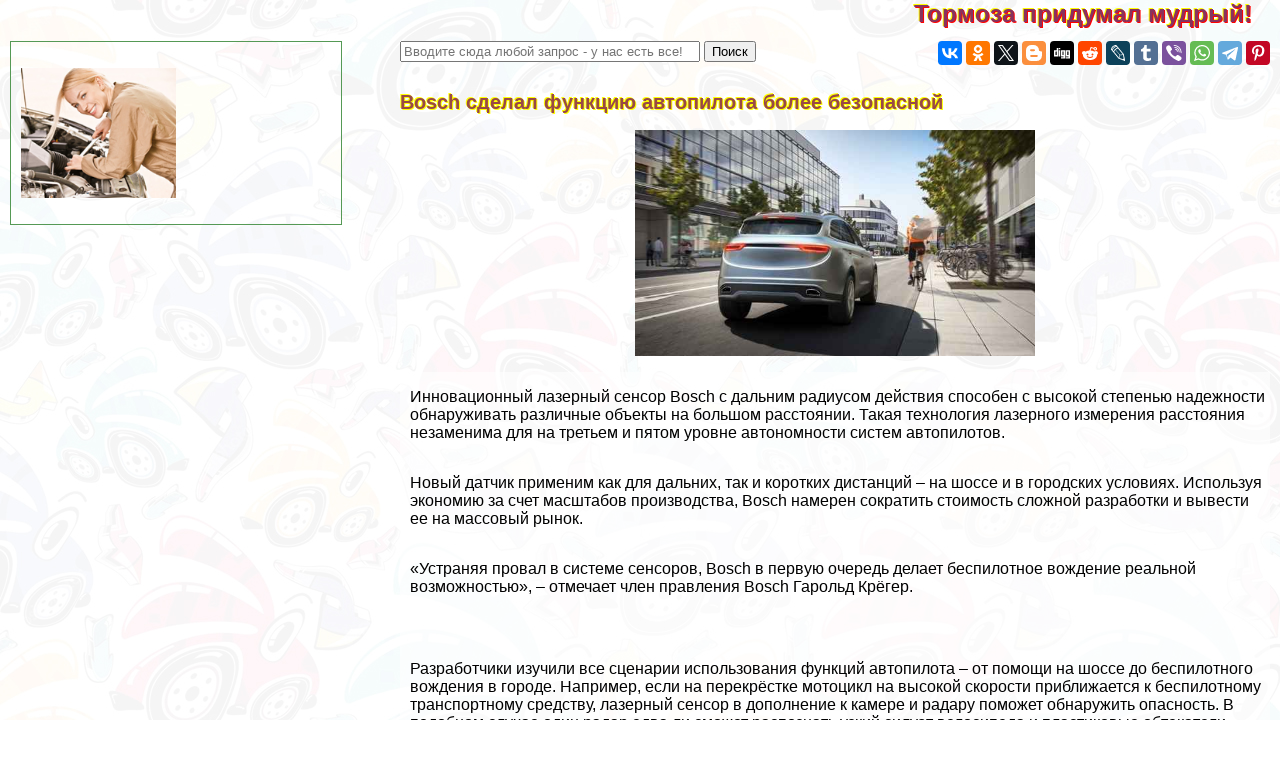

--- FILE ---
content_type: text/html; charset=UTF-8
request_url: https://asc-lada.ru/master/1183203.php
body_size: 52210
content:

<html>
<head>

<meta http-equiv="Content-Type" content="text/html; charset=utf-8" >


<!-- Yandex.Metrika counter -->
<script type="text/javascript" >
   (function(m,e,t,r,i,k,a){m[i]=m[i]||function(){(m[i].a=m[i].a||[]).push(arguments)};
   m[i].l=1*new Date();k=e.createElement(t),a=e.getElementsByTagName(t)[0],k.async=1,k.src=r,a.parentNode.insertBefore(k,a)})
   (window, document, "script", "https://mc.yandex.ru/metrika/tag.js", "ym");

   ym(79011106, "init", {
        clickmap:true,
        trackLinks:true,
        accurateTrackBounce:true
   });
</script>
<noscript><div><img src="https://mc.yandex.ru/watch/79011106" style="position:absolute; left:-9999px;" alt="" /></div></noscript>
<!-- /Yandex.Metrika counter -->


<title>Bosch сделал функцию автопилота более безопасной   > Тормоза и другие детали автомобиля</title>



<meta property="og:image" content="https://asc-lada.ru/master-raw/img/1183203.php.jpg"/>



<meta name="description" property="og:description" content="Новая разработка компании Bosch позволит значительно улучшить систему автопилота"/>


<meta name="viewport" content="width=device-width, initial-scale=1">


   <meta property="og:type" content="article" />


    <meta property="og:title" content="Bosch сделал функцию автопилота более безопасной  " />

    <meta property="og:url" content="http://asc-lada.ru/master/1183203.php" />

    <meta property="og:site_name" content="asc-lada.ru" />

<link rel="stylesheet" href="/style.css" type="text/css">

<link rel="canonical" href="https://asc-lada.ru/video/goliath-chity"/>
<link rel="canonical" href="https://asc-lada.ru/video/goliath-chity"/>

<link rel="icon" href="/favicon.ico">

</head>
<BODY  topmargin=0 leftmargin=0 marginwidth=0 marginheight=0 style="font-family:verdana, arial, sans-serif; background:url('/img/bg.jpg')">


<div style="text-align:left;  min-height:100%">

<div style="opacity:0.01; float:left">
<noindex>

<!--LiveInternet counter-->
<!--a rel="noindex, nofollow" href="//www.liveinternet.ru/click"
target="_blank"--><img id="licnt38B5" width="31" height="31" style="border:0" 
title="LiveInternet"
src="[data-uri]"
alt=""/>
<!--/a-->
<script>(function(d,s){d.getElementById("licnt38B5").src=
"//counter.yadro.ru/hit?t44.6;r"+escape(d.referrer)+
((typeof(s)=="undefined")?"":";s"+s.width+"*"+s.height+"*"+
(s.colorDepth?s.colorDepth:s.pixelDepth))+";u"+escape(d.URL)+
";h"+escape(d.title.substring(0,150))+";"+Math.random()})
(document,screen)</script><!--/LiveInternet-->

</noindex>
</div>


<style>
a.upmenu {text-decoration:none; color:#aaaaff}


@media (min-width: 600px){
.bigscreenmenu {display:block; text-align:center}
.smallscreenmenu {display:none}
.vk1 {display:block}
.direct {display:block}
.rtbmob {display:none}
}
@media (max-width: 600px){
.smallscreenmenu {display:block; text-align:center}
.bigscreenmenu {display:none}
.vk1 {display:none}
.direct {display:none}
.rtbmob {display:block}
}



</style>



<div style="float:right;">
<a href="/"  class="i_top_176">
Тормоза придумал мудрый!&nbsp;&nbsp;&nbsp;&nbsp;
</a>
</div>




<div style="clear:both"></div>

<div style="width:200px; float:left; padding-right:15px; "> <style type="text/css">
li {margin-top:5px}
</style>

</div>
<div style="clear:both"></div>

<!-- адаптивные стили для колонок-->
<style type="text/css">

 @media screen and (min-width: 1200px) 
{
#maincol {float:right; width:68%; padding:10px}
#leftcol {float:left; width:28%; max-width:310px; padding:10px; margin:10px;}
}

 @media screen and (max-width: 1200px) and (min-width:700px)
{
#maincol {float:right; width:49%; padding:10px}
#leftcol {float:left; width:49%; max-width:330px; padding:10px; margin:10px;}
}

 @media screen and (max-width: 700px) 
{
    #maincol {width:100%; min-width:100%;} 
    #leftcol {width:100%; padding:3px; margin:3px;} 
    #topimg {display:none;}

}
</style><!--/ адаптивные стили для колонок-->

<div id="maincol">


<div style="width:100%; max-width:400px;  float:left"><form action="/search/s.php" method="get" target="_blank" accept-charset="utf-8" method=get>
<input type="text" style="width:300;" placeholder="Вводите сюда любой запрос - у нас есть все!" name="text">
<input type="submit" value="Поиск"/></form></div>



<div style="width:100%; text-align:right" >



<script src="//yastatic.net/es5-shims/0.0.2/es5-shims.min.js" async></script>
<script src="//yastatic.net/share2/share.js" async></script>
<div class="ya-share2" data-services="vkontakte,facebook,odnoklassniki,gplus,twitter,blogger,digg,reddit,lj,tumblr,viber,whatsapp,telegram,collections,pinterest" data-description="<a style=text-decoration:none  href=http://asc-lada.ru/master/1183203.php>Новая разработка компании Bosch позволит значительно улучшить систему автопилота<br><br> <img src=/master-raw/img/1183203.php.jpg></a>" data-image="/master-raw/img/1183203.php.jpg"></div>


</div>




<div style="clear:both"></div>

<h1>Bosch сделал функцию автопилота более безопасной  </h1>

<p align=center><img  class="img_tmhover" src=/master-raw/img/1183203.php.jpg style="width:50vw; max-width:400px" title="Bosch сделал функцию автопилота более безопасной  " alt="Bosch сделал функцию автопилота более безопасной  "></p>



 <div style="padding-left:10px; background-color: rgba(255, 255, 255, 0.6); ">

<div style = "display: flex;  flex-direction: column;"> 
<div style="order: 1">  

<script async="async" src="https://w.uptolike.com/widgets/v1/zp.js?pid=tl47d863417dee5ce01e13c09a934edaeeda53c782" type="text/javascript"></script>




</div>
                                <p>Инновационный лазерный сенсор Bosch с дальним радиусом действия способен с высокой степенью надежности обнаруживать различные объекты на большом расстоянии. Такая технология лазерного измерения расстояния незаменима для на третьем и пятом уровне автономности систем автопилотов.</p>
<p>Новый датчик применим как для дальних, так и коротких дистанций – на шоссе и в городских условиях. Используя экономию за счет масштабов производства, Bosch намерен сократить стоимость сложной разработки и вывести ее на массовый рынок.</p>
<p>«Устраняя провал в системе сенсоров, Bosch в первую очередь делает беспилотное вождение реальной возможностью», – отмечает члeн правления Bosch Гарольд Крёгер.</p>
<p></p>
<p>Разработчики изучили все сценарии использования функций автопилота – от помощи на шоссе до беспилотного вождения в городе. Например, если на перекрёстке мотоцикл на высокой скорости приближается к беспилотному трaнcпортному средству, лазерный сенсор в дополнение к камере и радару поможет обнаружить опасность. В подобном случае один радар едва ли сможет распознать узкий силуэт велосипеда и пластиковые обтекатели. Более того, объектив камеры всегда может быть ослеплен ярким светом.</p>
<p>Лазер можно сравнить с третьим глазом: в лидарных системах датчик создает лазерные импульсы и захватывает рассеянный лазером свет назад. Затем на основе показатели времени, потребовавшегося для возврата луча назад, рассчитывается расстояние до объекта. Лидар предлагает очень высокое разрешение с большой дальностью и широким углом зрения.</p>
	
		<a >

			/a>
	

<p>В результате лазерный сенсор способен с высокой степенью надежности обнаруживать даже неметаллические объекты на большом расстоянии, такие как камни на дороге. Это дает больше времени на совершение маневров, таких как торможение или поворот.</p>
</p>
</div> 
<div style="clear:both"></div>

﻿

<div style="background-color:rgba(255, 255, 255, 0.5)">
<style>
@media (min-width: 600px){
.announce {width:46%}
}
@media (max-width: 600px){
.announce {width:100%}
}
</style>

<div class="announce"><a href="/master/1176826.php"  class="mainpage_announce">Toyota Land Cruiser 200 – лучший тюнинг года (видео)  </a>
<p><a href="/master/1176826.php">
<img width=100 align=right alt="Toyota Land Cruiser 200 – лучший тюнинг года (видео)  " title="Toyota Land Cruiser 200 – лучший тюнинг года (видео)  " src="/master-raw/img/1176826.php.jpg">
</a>В Киеве замечен внедорожник Toyota Land Cruiser 200 в эксклюзивном исполнении Magnum от украинского тюнинг-ателье AutoLife...</p>
<p style="text-align:right; font-size:50%; font-color:#c0c0c0; font-style:italic">17 01 2026 21:29:26</p></div> <div class="announce"><a href="/master/6679.php"  class="mainpage_announce">Как выкрутить сломанный болт: лучшие способы  </a>
<p>В жизни многие попадали в ситуацию, когда у болта, застрявшего в резьбе, отрывается шляпка. Поэтому......</p>
<p style="text-align:right; font-size:50%; font-color:#c0c0c0; font-style:italic">16 01 2026 21:59:28</p></div> <div class="announce"><a href="/master/1169002.php"  class="mainpage_announce">Цена на дизельный Gazelle NEXT фургон снижена до 579 900 грн.  </a>
<p><a href="/master/1169002.php">
<img width=100 align=right alt="Цена на дизельный Gazelle NEXT фургон снижена до 579 900 грн.  " title="Цена на дизельный Gazelle NEXT фургон снижена до 579 900 грн.  " src="/master-raw/img/1169002.php.jpg">
</a>Gazelle NEXT цельнометаллический фургон размера L3H2 (один из самых крупных в своем классе) – новая модель легендарного семейства коммерческих автомобилей...</p>
<p style="text-align:right; font-size:50%; font-color:#c0c0c0; font-style:italic">15 01 2026 20:31:31</p></div> <div class="announce"><a href="/master/7737.php"  class="mainpage_announce">Производство спортивного купе Chevy Corvette C8 отложено до февраля 2020  </a>
<p><a href="/master/7737.php">
<img width=100 align=right alt="Производство спортивного купе Chevy Corvette C8 отложено до февраля 2020  " title="Производство спортивного купе Chevy Corvette C8 отложено до февраля 2020  " src="/master-raw/img/7737.php.jpg">
</a>40-дневная забастовка профсоюза работников автомобильной отрасли Соединённых Штатов, из-за которой п......</p>
<p style="text-align:right; font-size:50%; font-color:#c0c0c0; font-style:italic">14 01 2026 19:57:34</p></div> <div class="announce"><a href="/master/1202604.php"  class="mainpage_announce">MAN TGX 2020 – тестдрайв в горах (видео)  </a>
<p><a href="/master/1202604.php">
<img width=100 align=right alt="MAN TGX 2020 – тестдрайв в горах (видео)  " title="MAN TGX 2020 – тестдрайв в горах (видео)  " src="/master-raw/img/1202604.php.jpg">
</a>В начале февраля журналисты отправились в испанский город Бильбао, чтобы познакомиться с новым семейством грузовых автомобилей MAN Truck Generation...</p>
<p style="text-align:right; font-size:50%; font-color:#c0c0c0; font-style:italic">13 01 2026 11:37:17</p></div> <div class="announce"><a href="/master/4101.php"  class="mainpage_announce">Если забыл дома права  </a>
<p><a href="/master/4101.php">
<img width=100 align=right alt="Если забыл дома права  " title="Если забыл дома права  " src="/master-raw/img/4101.php.jpg">
</a>Приходила ли вам когда-нибудь в голову мысль: ......</p>
<p style="text-align:right; font-size:50%; font-color:#c0c0c0; font-style:italic">12 01 2026 6:14:51</p></div> <div class="announce"><a href="/master/1175910.php"  class="mainpage_announce">В Украине замечен редкий внедорожник от Джуджаро (фото)  </a>
<p><a href="/master/1175910.php">
<img width=100 align=right alt="В Украине замечен редкий внедорожник от Джуджаро (фото)  " title="В Украине замечен редкий внедорожник от Джуджаро (фото)  " src="/master-raw/img/1175910.php.jpg">
</a>Этот внедорожник, над которым поработал сам Джорджетто Джуджаро, был выпущен ограниченным тиражом на заводе в Испании...</p>
<p style="text-align:right; font-size:50%; font-color:#c0c0c0; font-style:italic">11 01 2026 22:59:48</p></div> <div class="announce"><a href="/master/1109405.php"  class="mainpage_announce">Renault Duster на SUVбатл: мастера парковки  </a>
<p><a href="/master/1109405.php">
<img width=100 align=right alt="Renault Duster на SUVбатл: мастера парковки  " title="Renault Duster на SUVбатл: мастера парковки  " src="/master-raw/img/1109405.php.jpg">
</a>Не все упражнения в SUVбатл были скоростные и динамичные, ведь иногда нужно показать свое мастерство в более филигранных упражнениях. Таких, например, как параллельная парковка. И его участники выполняли на Renault Duster....</p>
<p style="text-align:right; font-size:50%; font-color:#c0c0c0; font-style:italic">10 01 2026 6:24:52</p></div> <div class="announce"><a href="/master/9088.php"  class="mainpage_announce">Что будет с вариатором или «роботом», если ездить зимой без прогрева?  </a>
<p><a href="/master/9088.php">
<img width=100 align=right alt="Что будет с вариатором или «роботом», если ездить зимой без прогрева?  " title="Что будет с вариатором или «роботом», если ездить зимой без прогрева?  " src="/master-raw/img/9088.php.jpg">
</a>Из первой части серии про эксплуатацию автоматических коробок зимой мы выяснили, что прогрев АКП в м......</p>
<p style="text-align:right; font-size:50%; font-color:#c0c0c0; font-style:italic">09 01 2026 12:53:56</p></div> <div class="announce"><a href="/master/6089.php"  class="mainpage_announce">Уникальный бронированный внедорожник Т-98 &quot;Комбат&quot; выставят на аукцион  </a>
<p>Как сообщает «Российская газета», Агентство по страхованию вкладов (АСВ) продаёт редкий бронированны......</p>
<p style="text-align:right; font-size:50%; font-color:#c0c0c0; font-style:italic">08 01 2026 23:37:41</p></div> <div class="announce"><a href="/master/1180635.php"  class="mainpage_announce">В Киеве проведут замеры городского трафика  </a>
<p><a href="/master/1180635.php">
<img width=100 align=right alt="В Киеве проведут замеры городского трафика  " title="В Киеве проведут замеры городского трафика  " src="/master-raw/img/1180635.php.jpg">
</a>Измерения трафика в столице Украины проведут впервые за 28 летВимірювання трафіку в столиці України проведуть уперше за 28 років...</p>
<p style="text-align:right; font-size:50%; font-color:#c0c0c0; font-style:italic">07 01 2026 22:12:29</p></div> <div class="announce"><a href="/master/1202573.php"  class="mainpage_announce">Китайская копия Toyota Land Cruiser 200 попалась на фото</a>
<p><a href="/master/1202573.php">
<img width=100 align=right alt="Китайская копия Toyota Land Cruiser 200 попалась на фото" title="Китайская копия Toyota Land Cruiser 200 попалась на фото" src="/master-raw/img/1202573.php.jpg">
</a>Если Toyota Land Cruiser 200 кажется Вам слишком дорогим, красивым, качественным и легендарным авто, можно обратить внимание на китайскую альтернативу...</p>
<p style="text-align:right; font-size:50%; font-color:#c0c0c0; font-style:italic">06 01 2026 20:58:27</p></div> <div class="announce"><a href="/master/6692.php"  class="mainpage_announce">Когда менять, где хранить, что запрещено эксплуатировать: 9 вечных вопросов о зимних шинах  </a>
<p><a href="/master/6692.php">
<img width=100 align=right alt="Когда менять, где хранить, что запрещено эксплуатировать: 9 вечных вопросов о зимних шинах  " title="Когда менять, где хранить, что запрещено эксплуатировать: 9 вечных вопросов о зимних шинах  " src="/master-raw/img/6692.php.jpg">
</a>Зимние шины – странный предмет: вроде бы, переобуваются все регулярно, каждый год, но тем не менее,......</p>
<p style="text-align:right; font-size:50%; font-color:#c0c0c0; font-style:italic">05 01 2026 10:39:32</p></div> <div class="announce"><a href="/master/1180204.php"  class="mainpage_announce">Hyundai Santa Fe 2020: два гибрида и новый дизайн (фото)</a>
<p><a href="/master/1180204.php">
<img width=100 align=right alt="Hyundai Santa Fe 2020: два гибрида и новый дизайн (фото)" title="Hyundai Santa Fe 2020: два гибрида и новый дизайн (фото)" src="/master-raw/img/1180204.php.jpg">
</a>Кроссовер Hyundai Santa Fe 2020 уже увидели на улице средь бела дня. Даже несмотря на то, что нынешнее поколение появилось не так давноКросовер Hyundai Santa Fe 2020 уже побачили на вулиці серед білого дня. Навіть незважаючи на те, що нинішнє покоління з&#039;явилося не так давно...</p>
<p style="text-align:right; font-size:50%; font-color:#c0c0c0; font-style:italic">04 01 2026 0:32:42</p></div> <div class="announce"><a href="/master/7286.php"  class="mainpage_announce">Попали в яму и повредили машину. Как отсудить деньги у дорожной службы?  </a>
<p><a href="/master/7286.php">
<img width=100 align=right alt="Попали в яму и повредили машину. Как отсудить деньги у дорожной службы?  " title="Попали в яму и повредили машину. Как отсудить деньги у дорожной службы?  " src="/master-raw/img/7286.php.jpg">
</a>По статистике ГИБДД, больше 20% ДТП в России происходит из-за плохого состояния дорог. Если точнее,......</p>
<p style="text-align:right; font-size:50%; font-color:#c0c0c0; font-style:italic">03 01 2026 1:56:38</p></div> <div class="announce"><a href="/master/1677.php"  class="mainpage_announce">Зачем нужна обкатка двигателя после капитального ремонта  </a>
<p><a href="/master/1677.php">
<img width=100 align=right alt="Зачем нужна обкатка двигателя после капитального ремонта  " title="Зачем нужна обкатка двигателя после капитального ремонта  " src="/master-raw/img/1677.php.jpg">
</a>Капремонт двигателя нарушает установившееся единство «притершихся» элементов. Расточка блока цилиндр......</p>
<p style="text-align:right; font-size:50%; font-color:#c0c0c0; font-style:italic">02 01 2026 12:19:40</p></div> <div class="announce"><a href="/master/1174862.php"  class="mainpage_announce">Honda построила концепт с восемью уровнями автономности  </a>
<p>Honda Augmented Driving Concept умеет плавно переключаться между полуавтоматическим и полностью автоматическим управлением....</p>
<p style="text-align:right; font-size:50%; font-color:#c0c0c0; font-style:italic">01 01 2026 23:28:56</p></div> <div class="announce"><a href="/master/1181955.php"  class="mainpage_announce">Посмотрите на «золотой» Porsche 550 Spyder (видео)  </a>
<p><a href="/master/1181955.php">
<img width=100 align=right alt="Посмотрите на «золотой» Porsche 550 Spyder (видео)  " title="Посмотрите на «золотой» Porsche 550 Spyder (видео)  " src="/master-raw/img/1181955.php.jpg">
</a>Фирма Vintage Motorcars, специализирующаяся на реставрации винтажных автомобилей, построила Porsche 550 Spyder с центральным сиденьем и позолоченным двигателемФірма Vintage Motorcars, що спеціалізується на реставрації вінтажних автомобілів, створила Porsche 550 Spyder з центральним сидінням і позолоченим двигуном...</p>
<p style="text-align:right; font-size:50%; font-color:#c0c0c0; font-style:italic">31 12 2025 21:44:17</p></div> <div class="announce"><a href="/master/1177069.php"  class="mainpage_announce">В каком случае черная Ferrari круче красной?  </a>
<p><a href="/master/1177069.php">
<img width=100 align=right alt="В каком случае черная Ferrari круче красной?  " title="В каком случае черная Ferrari круче красной?  " src="/master-raw/img/1177069.php.jpg">
</a>Ferrari 550 Barchetta было изготовлено всего лишь 448 экземпляров. Это один из самых уникальных произведенных...</p>
<p style="text-align:right; font-size:50%; font-color:#c0c0c0; font-style:italic">30 12 2025 16:44:50</p></div> <div class="announce"><a href="/master/1168813.php"  class="mainpage_announce">Дочка китайского холдинга Geely представила самый дорогой кроссовер  </a>
<p><a href="/master/1168813.php">
<img width=100 align=right alt="Дочка китайского холдинга Geely представила самый дорогой кроссовер  " title="Дочка китайского холдинга Geely представила самый дорогой кроссовер  " src="/master-raw/img/1168813.php.jpg">
</a>Китайская марка Lynk &amp; Co представила свою четвертую серийную модель — кросс-купе Lynk &amp; Co 05Китайська марка Lynk &amp; Co представила свою четверту серійну модель — крос-купе Lynk &amp; Co 05...</p>
<p style="text-align:right; font-size:50%; font-color:#c0c0c0; font-style:italic">29 12 2025 20:13:15</p></div> <div class="announce"><a href="/master/3827.php"  class="mainpage_announce">Инспектор требует дать машину для погони за нарушителем  </a>
<p><a href="/master/3827.php">
<img width=100 align=right alt="Инспектор требует дать машину для погони за нарушителем  " title="Инспектор требует дать машину для погони за нарушителем  " src="/master-raw/img/3827.php.jpg">
</a>Водитель сел в автомобиль и едет по своим делам. Однако его останавливает инспектор. Автовладелец ни......</p>
<p style="text-align:right; font-size:50%; font-color:#c0c0c0; font-style:italic">28 12 2025 23:19:25</p></div> <div class="announce"><a href="/master/1174198.php"  class="mainpage_announce">Подменное авто – простое решение для ответственных!  </a>
<p><a href="/master/1174198.php">
<img width=100 align=right alt="Подменное авто – простое решение для ответственных!  " title="Подменное авто – простое решение для ответственных!  " src="/master-raw/img/1174198.php.jpg">
</a>Хочешь того или нет, но иногда приходится остаться без своего любимого автомобиля. Остановить работу, отменить встречи? Отчаяние, растерянность и хаос....</p>
<p style="text-align:right; font-size:50%; font-color:#c0c0c0; font-style:italic">27 12 2025 8:34:45</p></div> <div class="announce"><a href="/master/1180065.php"  class="mainpage_announce">Новая Skoda Octavia RS 2020: хаpaктеристики и дата дебюта  </a>
<p><a href="/master/1180065.php">
<img width=100 align=right alt="Новая Skoda Octavia RS 2020: хаpaктеристики и дата дебюта  " title="Новая Skoda Octavia RS 2020: хаpaктеристики и дата дебюта  " src="/master-raw/img/1180065.php.jpg">
</a>Skoda решила не затягивать с дебютом подогретой версии Octavia RS и озвучила скорую дату презентации....</p>
<p style="text-align:right; font-size:50%; font-color:#c0c0c0; font-style:italic">26 12 2025 8:34:27</p></div> <div class="announce"><a href="/master/1097451.php" class="mainpage_announce">Породнилась с VW Golf 8: главные характеристики Skoda Octavia 2020  </a>
<p><img width=100 align=right alt="Породнилась с VW Golf 8: главные характеристики Skoda Octavia 2020  " title="Породнилась с VW Golf 8: главные характеристики Skoda Octavia 2020  " src="/master-raw/img/1097451.php.jpg">Skoda Octavia 2020 - технические характеристики полностью раскрытыSkoda Octavia 2020 - технічні характеристики повністю розкриті...</p>
<p style="text-align:right; font-size:50%; font-color:#c0c0c0; font-style:italic">25 12 2025 20:15:12</p></div> <div class="announce"><a href="/master/1178202.php"  class="mainpage_announce">Volkswagen готовит очень красивый универсал  </a>
<p><a href="/master/1178202.php">
<img width=100 align=right alt="Volkswagen готовит очень красивый универсал  " title="Volkswagen готовит очень красивый универсал  " src="/master-raw/img/1178202.php.jpg">
</a>Универсал Volkswagen Arteon позиционируют, как внедорожныйУніверсал Volkswagen Arteon позиціонують, як позашляховий...</p>
<p style="text-align:right; font-size:50%; font-color:#c0c0c0; font-style:italic">24 12 2025 17:18:13</p></div> <div class="announce"><a href="/master/1175605.php"  class="mainpage_announce">Каким был первый внедорожник Ferrari 50 лет назад  </a>
<p><a href="/master/1175605.php">
<img width=100 align=right alt="Каким был первый внедорожник Ferrari 50 лет назад  " title="Каким был первый внедорожник Ferrari 50 лет назад  " src="/master-raw/img/1175605.php.jpg">
</a>Всего выпустили лишь два уникальных внедорожника JerrariЗагалом було складено лише два унікальних позашляховики Jerrari...</p>
<p style="text-align:right; font-size:50%; font-color:#c0c0c0; font-style:italic">23 12 2025 13:40:49</p></div> <div class="announce"><a href="/master/1178672.php"  class="mainpage_announce">Как выбрать лодочный мотор?  </a>
<p><a href="/master/1178672.php">
<img width=100 align=right alt="Как выбрать лодочный мотор?  " title="Как выбрать лодочный мотор?  " src="/master-raw/img/1178672.php.jpg">
</a>И так, какой же лодочный мотор купить? Немного истории, в 1907 году Ол Эвинруд предложил совершенно новую компоновку судового двигателя, которая позволила...</p>
<p style="text-align:right; font-size:50%; font-color:#c0c0c0; font-style:italic">22 12 2025 2:46:30</p></div> <div class="announce"><a href="/master/1153189.php"  class="mainpage_announce">Автомобиль года в Украине 2020: новый кроссовер Opel Grandland X  </a>
<p><a href="/master/1153189.php">
<img width=100 align=right alt="Автомобиль года в Украине 2020: новый кроссовер Opel Grandland X  " title="Автомобиль года в Украине 2020: новый кроссовер Opel Grandland X  " src="/master-raw/img/1153189.php.jpg">
</a>Opel продолжает расширять свою модельную линейку кроссоверов, и одна из новинок - Grandland X...</p>
<p style="text-align:right; font-size:50%; font-color:#c0c0c0; font-style:italic">21 12 2025 23:45:30</p></div> <div class="announce"><a href="/master/1175953.php"  class="mainpage_announce">Подарок на Новый год: Кличко на квадроцикле открыл Шулявский мост  </a>
<p><a href="/master/1175953.php">
<img width=100 align=right alt="Подарок на Новый год: Кличко на квадроцикле открыл Шулявский мост  " title="Подарок на Новый год: Кличко на квадроцикле открыл Шулявский мост  " src="/master-raw/img/1175953.php.jpg">
</a>Столичные мостростроители вложились в сроки, хотя не все съезды с моста готовыСтоличні мостобудівники вклалися в терміни, хоча не всі з&#039;їзди з мосту готові...</p>
<p style="text-align:right; font-size:50%; font-color:#c0c0c0; font-style:italic">20 12 2025 4:32:55</p></div> <div class="announce"><a href="/master/6657.php"  class="mainpage_announce">Суда не будет: кто и как поможет решить спор со страховой  </a>
<p><a href="/master/6657.php">
<img width=100 align=right alt="Суда не будет: кто и как поможет решить спор со страховой  " title="Суда не будет: кто и как поможет решить спор со страховой  " src="/master-raw/img/6657.php.jpg">
</a>Кто такой финансовый уполномоченный, какое отношение он имеет к страховым компаниям, в каких случаях......</p>
<p style="text-align:right; font-size:50%; font-color:#c0c0c0; font-style:italic">19 12 2025 22:37:55</p></div> <div class="announce"><a href="/master/6839.php"  class="mainpage_announce">В России на заводе Haval будут собирать Great Wall Hover H5  </a>
<p>В 2020 году ожидается появление на российском рынке новой модели бренда Haval, который российские ав......</p>
<p style="text-align:right; font-size:50%; font-color:#c0c0c0; font-style:italic">18 12 2025 21:42:22</p></div> <div class="announce"><a href="/master/1176864.php"  class="mainpage_announce">Президент SEAT неожиданно покинул свой пост  </a>
<p><a href="/master/1176864.php">
<img width=100 align=right alt="Президент SEAT неожиданно покинул свой пост  " title="Президент SEAT неожиданно покинул свой пост  " src="/master-raw/img/1176864.php.jpg">
</a>Лука де Мео решил уйти в отставку с поста главы испанской компании SEATЛука де Мео вирішив піти у відставку з посади керівника іспанської компанії SEAT...</p>
<p style="text-align:right; font-size:50%; font-color:#c0c0c0; font-style:italic">17 12 2025 9:55:25</p></div> <div class="announce"><a href="/master/1163776.php"  class="mainpage_announce">Toyota RAV4 2020 высоко оценили на родине  </a>
<p><a href="/master/1163776.php">
<img width=100 align=right alt="Toyota RAV4 2020 высоко оценили на родине  " title="Toyota RAV4 2020 высоко оценили на родине  " src="/master-raw/img/1163776.php.jpg">
</a>Победителем конкурса Car of the Year Japan стал кроссовер Toyota RAV4 нового поколения....</p>
<p style="text-align:right; font-size:50%; font-color:#c0c0c0; font-style:italic">16 12 2025 4:23:32</p></div> <div class="announce"><a href="/master/1202808.php"  class="mainpage_announce">Зерноуброчные комбайны YTO пришли в Украину (фото)  </a>
<p><a href="/master/1202808.php">
<img width=100 align=right alt="Зерноуброчные комбайны YTO пришли в Украину (фото)  " title="Зерноуброчные комбайны YTO пришли в Украину (фото)  " src="/master-raw/img/1202808.php.jpg">
</a>На выставке &quot;АгроВесна/Зерновые Технологии&quot; в Киеве дебютировали зерноуборочные комбайны китайского производителя YTOНа виставці &quot;АгроВесна/Зернові технології&quot; в Києві дебютували зернозбиральні комбайни китайського виробника YTO...</p>
<p style="text-align:right; font-size:50%; font-color:#c0c0c0; font-style:italic">15 12 2025 1:28:48</p></div> <div class="announce"><a href="/master/1158586.php"  class="mainpage_announce">Новая Skoda Rapid 2020: официальные изображения и первые подробности  </a>
<p><a href="/master/1158586.php">
<img width=100 align=right alt="Новая Skoda Rapid 2020: официальные изображения и первые подробности  " title="Новая Skoda Rapid 2020: официальные изображения и первые подробности  " src="/master-raw/img/1158586.php.jpg">
</a>С появлением Skoda Scala лифтбэк Rapid не исчезнет - его продолжат продавать в ряде странІз появою Skoda Scala ліфтбек Rapid не зникне - його продовжать продавати в низці країн...</p>
<p style="text-align:right; font-size:50%; font-color:#c0c0c0; font-style:italic">14 12 2025 3:54:44</p></div> <div class="announce"><a href="/master/6437.php"  class="mainpage_announce">Паркетник ABT Audi SQ8 порадовал динамикой разгона  </a>
<p><a href="/master/6437.php">
<img width=100 align=right alt="Паркетник ABT Audi SQ8 порадовал динамикой разгона  " title="Паркетник ABT Audi SQ8 порадовал динамикой разгона  " src="/master-raw/img/6437.php.jpg">
</a>Мощностью более 400 сил на кроссовере давно уже никого не удивишь, но вот если речь идёт о дизеле —......</p>
<p style="text-align:right; font-size:50%; font-color:#c0c0c0; font-style:italic">13 12 2025 23:54:20</p></div> <div class="announce"><a href="/master/3696.php"  class="mainpage_announce">Почему плавают обороты двигателя  </a>
<p><a href="/master/3696.php">
<img width=100 align=right alt="Почему плавают обороты двигателя  " title="Почему плавают обороты двигателя  " src="/master-raw/img/3696.php.jpg">
</a>Дергается стрелка тахометра, а мотор синхронно подвывает? В таких случаях говорят о плавающих оборот......</p>
<p style="text-align:right; font-size:50%; font-color:#c0c0c0; font-style:italic">12 12 2025 15:47:23</p></div> <div class="announce"><a href="/master/1208833.php"  class="mainpage_announce">BMW прощается с бензиновыми моторами: количество авто с ДВС сокращают вдвое  </a>
<p><a href="/master/1208833.php">
<img width=100 align=right alt="BMW прощается с бензиновыми моторами: количество авто с ДВС сокращают вдвое  " title="BMW прощается с бензиновыми моторами: количество авто с ДВС сокращают вдвое  " src="/master-raw/img/1208833.php.jpg">
</a>Похоже, BMW Group готова полностью перейти на производство электрокаров и гибридов. Немецкий автопроизводитель опубликовал множество финансовых отчетов,...</p>
<p style="text-align:right; font-size:50%; font-color:#c0c0c0; font-style:italic">11 12 2025 19:50:57</p></div> <div class="announce"><a href="/master/1109641.php"  class="mainpage_announce">Тест SEAT Tarraco: каким получился собрат VW Tiguan и Skoda Kodiaq  </a>
<p><a href="/master/1109641.php">
<img width=100 align=right alt="Тест SEAT Tarraco: каким получился собрат VW Tiguan и Skoda Kodiaq  " title="Тест SEAT Tarraco: каким получился собрат VW Tiguan и Skoda Kodiaq  " src="/master-raw/img/1109641.php.jpg">
</a>У SEAT появилась новая модель. Более того - это флагманская модель. Имя ей Tarraco. «Автоцентр» побывал на первом украинском тесте этой машины и на пути из Киева в пригород Полтавы рассказывает о первых впечатлениях....</p>
<p style="text-align:right; font-size:50%; font-color:#c0c0c0; font-style:italic">10 12 2025 16:35:49</p></div> <div class="announce"><a href="/master/1203.php"  class="mainpage_announce">Замена заднего и переднего сальников коленвала  </a>
<p><a href="/master/1203.php">
<img width=100 align=right alt="Замена заднего и переднего сальников коленвала  " title="Замена заднего и переднего сальников коленвала  " src="/master-raw/img/1203.php.jpg">
</a>Кольца уплотнительного материала, – сальники – расположены в выходных отверстиях корпуса мотора. Их......</p>
<p style="text-align:right; font-size:50%; font-color:#c0c0c0; font-style:italic">09 12 2025 2:51:14</p></div> <div class="announce"><a href="/master/1163729.php"  class="mainpage_announce">Вкус роскоши: бренд DS Automobiles – партнер национальной ресторанной премии «Соль»  </a>
<p><a href="/master/1163729.php">
<img width=100 align=right alt="Вкус роскоши: бренд DS Automobiles – партнер национальной ресторанной премии «Соль»  " title="Вкус роскоши: бренд DS Automobiles – партнер национальной ресторанной премии «Соль»  " src="/master-raw/img/1163729.php.jpg">
</a>Бренд DS Automobiles выступил автомобильным партнером VII ежегодной церемонии награждения премии «Соль», где были оглашены лучшие заведения Украины в 19...</p>
<p style="text-align:right; font-size:50%; font-color:#c0c0c0; font-style:italic">08 12 2025 9:52:43</p></div> <div class="announce"><a href="/master/1174728.php"  class="mainpage_announce">Болид комaнды Формулы1 McLaren Racing в Киеве уже совсем скоро!  </a>
<p><a href="/master/1174728.php">
<img width=100 align=right alt="Болид комaнды Формулы1 McLaren Racing в Киеве уже совсем скоро!  " title="Болид комaнды Формулы1 McLaren Racing в Киеве уже совсем скоро!  " src="/master-raw/img/1174728.php.jpg">
</a>glo ™ предназначен для совершеннолетних потребителей табака или никотина. На правах рекламы...</p>
<p style="text-align:right; font-size:50%; font-color:#c0c0c0; font-style:italic">07 12 2025 15:36:51</p></div> <div class="announce"><a href="/master/8296.php"  class="mainpage_announce">Что делать, если автомобиль попал в яму?  </a>
<p><a href="/master/8296.php">
<img width=100 align=right alt="Что делать, если автомобиль попал в яму?  " title="Что делать, если автомобиль попал в яму?  " src="/master-raw/img/8296.php.jpg">
</a>Одна из компаний в Санкт-Петербурге – ведет статистику обращений водителей, повредивших автомобиль и......</p>
<p style="text-align:right; font-size:50%; font-color:#c0c0c0; font-style:italic">06 12 2025 5:47:55</p></div> <div class="announce"><a href="/master/1097424.php"  class="mainpage_announce">Какие электромобили покупать рациональнее всего   </a>
<p><a href="/master/1097424.php">
<img width=100 align=right alt="Какие электромобили покупать рациональнее всего   " title="Какие электромобили покупать рациональнее всего   " src="/master-raw/img/1097424.php.jpg">
</a>Самые рациональные электромобилиНайраціональніші електромобілі...</p>
<p style="text-align:right; font-size:50%; font-color:#c0c0c0; font-style:italic">05 12 2025 16:34:24</p></div> <div class="announce"><a href="/master/1163636.php" class="mainpage_announce">Баварцы показали уникальный кислотный BMW i8  </a>
<p><img width=100 align=right alt="Баварцы показали уникальный кислотный BMW i8  " title="Баварцы показали уникальный кислотный BMW i8  " src="/master-raw/img/1163636.php.jpg"> В продажу спорткар BMW i8 LimeLight Edition не поступит У продаж спорткар BMW i8 LimeLight Edition не надійде...</p>
<p style="text-align:right; font-size:50%; font-color:#c0c0c0; font-style:italic">04 12 2025 3:13:18</p></div> <div class="announce"><a href="/master/2248.php"  class="mainpage_announce">Снятие головки блока цилиндров автомобиля «Ока»  </a>
<p><a href="/master/2248.php">
<img width=100 align=right alt="Снятие головки блока цилиндров автомобиля «Ока»  " title="Снятие головки блока цилиндров автомобиля «Ока»  " src="/master-raw/img/2248.php.jpg">
</a>Ока – единственная модель малого класса, оснащенная двухцилиндровым ДВС, которую  выпускал ВАЗ. И, н......</p>
<p style="text-align:right; font-size:50%; font-color:#c0c0c0; font-style:italic">03 12 2025 7:11:11</p></div> <div class="announce"><a href="/master/1176038.php"  class="mainpage_announce">Porsche пора начинать волноваться: MercedesAMG выпустит 800сильный спортивный гибрид   </a>
<p><a href="/master/1176038.php">
<img width=100 align=right alt="Porsche пора начинать волноваться: MercedesAMG выпустит 800сильный спортивный гибрид   " title="Porsche пора начинать волноваться: MercedesAMG выпустит 800сильный спортивный гибрид   " src="/master-raw/img/1176038.php.jpg">
</a>Руководство Mercedes-AMG подтвердило выпуск новой флагманской модели – гибридного спорткупе GT 73....</p>
<p style="text-align:right; font-size:50%; font-color:#c0c0c0; font-style:italic">02 12 2025 20:38:35</p></div> <div class="announce"><a href="/master/1152852.php"  class="mainpage_announce">Где отремонтировать мотор с турбиной  </a>
<p><a href="/master/1152852.php">
<img width=100 align=right alt="Где отремонтировать мотор с турбиной  " title="Где отремонтировать мотор с турбиной  " src="/master-raw/img/1152852.php.jpg">
</a>Ремонт двигателей с турбонаддувом - это сложная процеДypa, которую следует доверять исключительно профессионалам...</p>
<p style="text-align:right; font-size:50%; font-color:#c0c0c0; font-style:italic">01 12 2025 21:38:24</p></div> <div class="announce"><a href="/master/1204251.php"  class="mainpage_announce">Франкфуртский автосалон станет Мюнхенским  </a>
<p><a href="/master/1204251.php">
<img width=100 align=right alt="Франкфуртский автосалон станет Мюнхенским  " title="Франкфуртский автосалон станет Мюнхенским  " src="/master-raw/img/1204251.php.jpg">
</a>Организаторы Франкфуртского автосалона определились с местом проведения следующей выставкиОрганізатори Франкфуртського автосалону визначилися з місцем проведення наступної виставки...</p>
<p style="text-align:right; font-size:50%; font-color:#c0c0c0; font-style:italic">30 11 2025 17:13:57</p></div> <div class="announce"><a href="/master/1174506.php"  class="mainpage_announce">Новый Fiat 500 станет роскошнее и будет исключительно электрическим  </a>
<p><a href="/master/1174506.php">
<img width=100 align=right alt="Новый Fiat 500 станет роскошнее и будет исключительно электрическим  " title="Новый Fiat 500 станет роскошнее и будет исключительно электрическим  " src="/master-raw/img/1174506.php.jpg">
</a>Fiat 500 будет предложен исключительно в электрическом вариантеFiat 500 запропонують виключно в електричному варіанті...</p>
<p style="text-align:right; font-size:50%; font-color:#c0c0c0; font-style:italic">29 11 2025 17:22:22</p></div> </div>

<div style="clear:both"></div><p>Еще:<br><a href="/?lim=0">Устройство автомобиля  -1</a> :: <a href="/?lim=250">Устройство автомобиля  -2</a> :: <a href="/?lim=500">Устройство автомобиля  -3</a> :: <a href="/?lim=750">Устройство автомобиля  -4</a> :: <a href="/?lim=1000">Устройство автомобиля  -5</a> :: <a href="/?lim=1250">Устройство автомобиля  -6</a> :: <a href="/?lim=1500">Устройство автомобиля  -7</a> :: <a href="/?lim=1750">Устройство автомобиля  -8</a> :: <a href="/?lim=2000">Устройство автомобиля  -9</a> :: <a href="/?lim=2250">Устройство автомобиля  -10</a> :: </p>
</div>
</div>
<!-- сайдбар -->
<div id="leftcol" style="background-size:cover; border-style: solid;
    border-width: 1px; border-color:#559955;">



<p>
<img src="/img/left.jpg" align="left" style="width:50%">

 
<div style='clear:both'></div>


</p>

</nav>


</div><!-- / сайдбар основной части -->


<!--/сайдбар-->



</div>
<div style="opacity:0.01; float:left">
<noindex>


<!--LiveInternet counter-->
<!--a rel="noindex, nofollow" href="//www.liveinternet.ru/click"
target="_blank"--><img id="licnt38B5" width="31" height="31" style="border:0" 
title="LiveInternet"
src="[data-uri]"
alt=""/>
<!--/a-->
<script>(function(d,s){d.getElementById("licnt38B5").src=
"//counter.yadro.ru/hit?t44.6;r"+escape(d.referrer)+
((typeof(s)=="undefined")?"":";s"+s.width+"*"+s.height+"*"+
(s.colorDepth?s.colorDepth:s.pixelDepth))+";u"+escape(d.URL)+
";h"+escape(d.title.substring(0,150))+";"+Math.random()})
(document,screen)</script><!--/LiveInternet-->


</noindex>
</div>


</body>


</html>  

--- FILE ---
content_type: text/css
request_url: https://asc-lada.ru/style.css
body_size: 1440
content:


.i_top_176  /* верхний заголовок (заголовок сайта) */
{font-weight:bold; font-size:150%; color:#87335f; text-shadow: 1px 1px 0 red, -1px -1px 0 yellow; text-decoration:none}

a.menu /* верхнее меню */
{color: #403160; text-decoration:none; font-weight:bold}

h1 /* заголовок страницы */
{font-size:20px; color:#984946; font-family:verdana, sans-serif;  text-shadow: 1px 1px 0 yellow, -1px -1px 0 yellow} 

@media (min-width: 600px){
.announce {width:46%}
#leftcol .announce {width:95%}
}
@media (max-width: 600px){
.announce {width:100%}
} 

.announce /* цвет рамки анонса на главной */
{border:1px solid; border-color:#e77ac2; padding:5px; float:right; margin:5px; background-color: rgba(255, 255, 255, 0.6)}

.mainpage_announce /* цвет ссылки анонса на главной */
{text-decoration:none; font-weight:bold; font-family:sans-serif; color:#43bf62}

.leftmenu /* цвета фона для анонсов слева */
{transition: 1s; border:1px solid; border-color:#e2f0c5; padding:5px; float:right; margin:5px; background:-webkit-linear-gradient(#ffffff, #000000); background:linear-gradient(to top, #ffffff, #000000)}

.leftmenu:hover {
transform: scale(1.2);
}

.left_announce /* цвета анонсов слева*/
{text-decoration:none; font-weight:bold; font-family:sans-serif; color:#f7b08a; text-shadow:1px 1px 0 black}



--- FILE ---
content_type: application/javascript;charset=utf-8
request_url: https://w.uptolike.com/widgets/v1/version.js?cb=cb__utl_cb_share_1768766802950200
body_size: 396
content:
cb__utl_cb_share_1768766802950200('1ea92d09c43527572b24fe052f11127b');